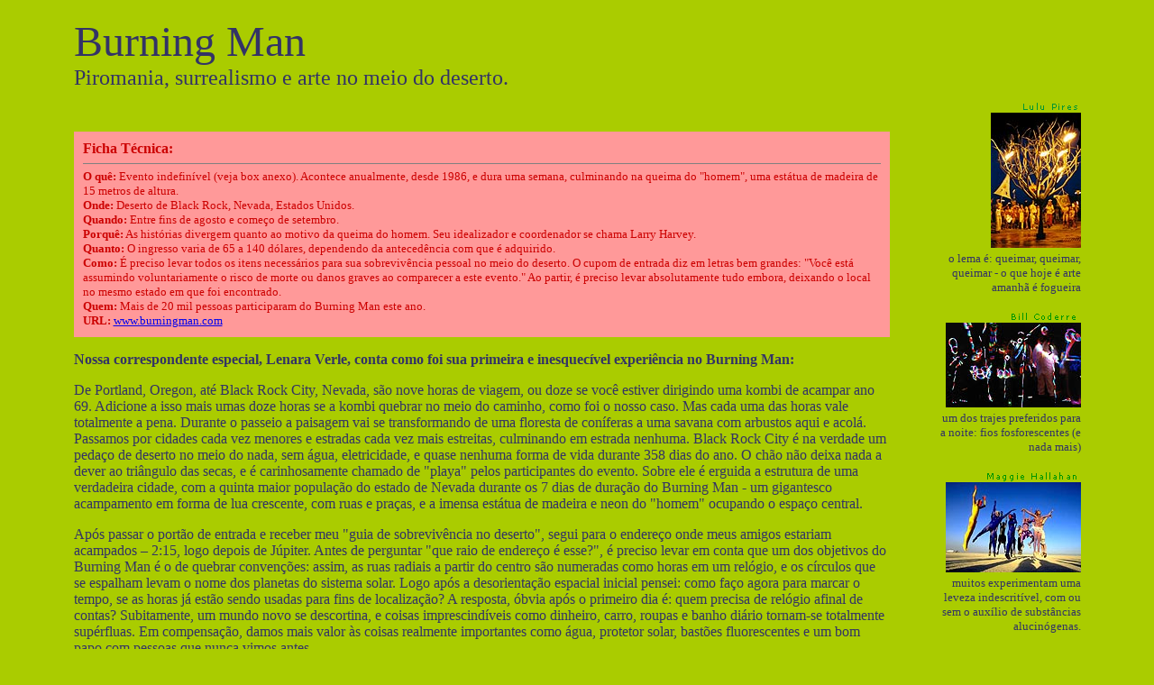

--- FILE ---
content_type: text/html
request_url: http://www.pilula.com.br/burning/index.htm
body_size: 6714
content:
<html>

	<head>
		<meta http-equiv="content-type" content="text/html;charset=iso-8859-1">
		<meta name="generator" content="Adobe GoLive 4">
		<title>Burning Man - Lenara Verle</title>
		<meta name="author" content="Lenara Verle">
	</head>

	<body bgcolor="#aacc00" text="#333366">
		<center>
			<table border="0" cellpadding="0" cellspacing="10" width="90%">
				<tr>
					<td colspan="3"><font face="Verdana" size="7" color="#333366">Burning Man<br>
						</font><font face="Verdana" size="5">Piromania, surrealismo e arte no meio do deserto.<br>
						</font></td>
				</tr>
				<tr>
					<td valign="top"><br>
						<br>
						<table border="0" cellpadding="8" cellspacing="2" bgcolor="#ff9999">
							<tr>
								<td><font face="Verdana" size="3" color="#cc0000"><b>Ficha T&eacute;cnica:<br>
									</b></font><font face="Verdana" size="2" color="#cc0000">
									<hr noshade size="1">
									<b>O qu&ecirc;:</b> Evento indefin&iacute;vel (veja box anexo). Acontece anualmente, desde 1986, e dura uma semana, culminando na queima do &quot;homem&quot;, uma est&aacute;tua de madeira de 15 metros de altura.<br>
									<b>Onde:</b> Deserto de Black Rock, Nevada, Estados Unidos.<br>
									<b>Quando:</b> Entre fins de agosto e come&ccedil;o de setembro.<br>
									<b>Porqu&ecirc;:</b> As hist&oacute;rias divergem quanto ao motivo da queima do homem. Seu idealizador e coordenador se chama Larry Harvey.<br>
									<b>Quanto:</b> O ingresso varia de 65 a 140 d&oacute;lares, dependendo da anteced&ecirc;ncia com que &eacute; adquirido.<br>
									<b>Como: </b>&Eacute; preciso levar todos os itens necess&aacute;rios para sua sobreviv&ecirc;ncia pessoal no meio do deserto. O cupom de entrada diz em letras bem grandes: &quot;Voc&ecirc; est&aacute; assumindo voluntariamente o risco de morte ou danos graves ao comparecer a este evento.&quot; Ao partir, &eacute; preciso levar absolutamente tudo embora, deixando o local no mesmo estado em que foi encontrado.<br>
									<b>Quem:</b> Mais de 20 mil pessoas participaram do Burning Man este ano.<br>
									<b>URL:</b> <a href="http://www.burningman.com">www.burningman.com</a><br>
									</font></td>
							</tr>
						</table>
						<p><font face="Verdana"><b>Nossa correspondente especial, Lenara Verle, conta como foi sua primeira e inesquec&iacute;vel experi&ecirc;ncia no Burning Man:</b></font></p>
						<p><font face="Verdana">De Portland, Oregon, at&eacute; Black Rock City, Nevada, s&atilde;o nove horas de viagem, ou doze se voc&ecirc; estiver dirigindo uma kombi de acampar ano 69. Adicione a isso mais umas doze horas se a kombi quebrar no meio do caminho, como foi o nosso caso. Mas cada uma das horas vale totalmente a pena. Durante o passeio a paisagem vai se transformando de uma floresta de con&iacute;feras a uma savana com arbustos aqui e acol&aacute;. Passamos por cidades cada vez menores e estradas cada vez mais estreitas, culminando em estrada nenhuma. Black Rock City &eacute; na verdade um peda&ccedil;o de deserto no meio do nada, sem &aacute;gua, eletricidade, e quase nenhuma forma de vida durante 358 dias do ano. O ch&atilde;o n&atilde;o deixa nada a dever ao tri&acirc;ngulo das secas, e &eacute; carinhosamente chamado de &quot;playa&quot; pelos participantes do evento. Sobre ele &eacute; erguida a estrutura de uma verdadeira cidade, com a quinta maior popula&ccedil;&atilde;o do estado de Nevada durante os 7 dias de dura&ccedil;&atilde;o do Burning Man - um gigantesco acampamento em forma de lua crescente, com ruas e pra&ccedil;as, e a imensa est&aacute;tua de madeira e neon do &quot;homem&quot; ocupando o espa&ccedil;o central. </font></p>
						<p><font face="Verdana">Ap&oacute;s passar o port&atilde;o de entrada e receber meu &quot;guia de sobreviv&ecirc;ncia no deserto&quot;, segui para o endere&ccedil;o onde meus amigos estariam acampados &#150; 2:15, logo depois de J&uacute;piter. Antes de perguntar &quot;que raio de endere&ccedil;o &eacute; esse?&quot;, &eacute; preciso levar em conta que um dos objetivos do Burning Man &eacute; o de quebrar conven&ccedil;&otilde;es: assim, as ruas radiais a partir do centro s&atilde;o numeradas como horas em um rel&oacute;gio, e os c&iacute;rculos que se espalham levam o nome dos planetas do sistema solar. Logo ap&oacute;s a desorienta&ccedil;&atilde;o espacial inicial pensei: como fa&ccedil;o agora para marcar o tempo, se as horas j&aacute; est&atilde;o sendo usadas para fins de localiza&ccedil;&atilde;o? A resposta, &oacute;bvia ap&oacute;s o primeiro dia &eacute;: quem precisa de rel&oacute;gio afinal de contas? Subitamente, um mundo novo se descortina, e coisas imprescind&iacute;veis como dinheiro, carro, roupas e banho di&aacute;rio tornam-se totalmente sup&eacute;rfluas. Em compensa&ccedil;&atilde;o, damos mais valor &agrave;s coisas realmente importantes como &aacute;gua, protetor solar, bast&otilde;es fluorescentes e um bom papo com pessoas que nunca vimos antes.<br>
						<br>
						O ponto central do festival &eacute; a diversidade. &Eacute; praticamente imposs&iacute;vel encontrar uma defini&ccedil;&atilde;o para o evento. Um participante orgulhoso pode cham&aacute;-lo de &quot;comunidade experimental tempor&aacute;ria&quot;, e um rep&oacute;rter deslumbrado de &quot;campo de nudismo misturado com circo de aberra&ccedil;&otilde;es povoado por malucos e ravers&quot;. Cada um tem uma vis&atilde;o diferente, e voc&ecirc; pode inventar a sua pr&oacute;pria, usando o box abaixo ou a imagina&ccedil;&atilde;o.<br>
						<br>
						<br>
						<table border="0" cellpadding="5" cellspacing="2" width="95%" bgcolor="#3366cc">
							<tr>
								<td><font face="Verdana" size="4" color="white"><b>Definindo o indefin&iacute;vel:<br>
									</b></font><font face="Verdana" size="2" color="white">(escolha uma palavra de cada coluna)<br>
									</font><font face="Verdana" color="white"><br>
									O Burning Man &eacute; um(a):</font><font face="Verdana" color="#ffcc33"><br>
									</font><font face="Verdana">
									<table border="0" cellpadding="0" cellspacing="1" width="100%">
										<tr>
											<td bgcolor="#ffffcc" align="center" valign="top"><font face="Verdana">acontecimento</font></td>
											<td bgcolor="#ffccff" align="center" valign="top"><font face="Verdana">ciber</font></td>
											<td bgcolor="#99ffff" align="center" valign="top"><font face="Verdana">an&aacute;rquico</font></td>
											<td bgcolor="#99ffcc" align="center" valign="top"><font face="Verdana">interativo</font></td>
										</tr>
										<tr>
											<td bgcolor="#ffffcc" align="center" valign="top"><font face="Verdana">experi&ecirc;ncia</font></td>
											<td bgcolor="#ffccff" align="center" valign="top"><font face="Verdana">absurdista</font></td>
											<td bgcolor="#99ffff" align="center" valign="top"><font face="Verdana">tribal</font></td>
											<td bgcolor="#99ffcc" align="center" valign="top"><font face="Verdana">p&oacute;s-moderna</font></td>
										</tr>
										<tr>
											<td bgcolor="#ffffcc" align="center" valign="top"><font face="Verdana">empurr&atilde;o</font></td>
											<td bgcolor="#ffccff" align="center" valign="top"><font face="Verdana">dionis&iacute;aco</font></td>
											<td bgcolor="#99ffff" align="center" valign="top"><font face="Verdana">primal</font></td>
											<td bgcolor="#99ffcc" align="center" valign="top"><font face="Verdana">psicotr&ocirc;nico</font></td>
										</tr>
										<tr>
											<td bgcolor="#ffffcc" align="center" valign="top"><font face="Verdana">derretimento</font></td>
											<td bgcolor="#ffccff" align="center" valign="top"><font face="Verdana">cat&aacute;rtico</font></td>
											<td bgcolor="#99ffff" align="center" valign="top"><font face="Verdana">ritual</font></td>
											<td bgcolor="#99ffcc" align="center" valign="top"><font face="Verdana">n&atilde;o-linear</font></td>
										</tr>
										<tr>
											<td bgcolor="#ffffcc" align="center" valign="top"><font face="Verdana">aberra&ccedil;&atilde;o</font></td>
											<td bgcolor="#ffccff" align="center" valign="top"><font face="Verdana">contradit&oacute;ria</font></td>
											<td bgcolor="#99ffff" align="center" valign="top"><font face="Verdana">tecno</font></td>
											<td bgcolor="#99ffcc" align="center" valign="top"><font face="Verdana">surreal</font></td>
										</tr>
										<tr>
											<td bgcolor="#ffffcc" align="center" valign="top"><font face="Verdana">comunidade</font></td>
											<td bgcolor="#ffccff" align="center" valign="top"><font face="Verdana">hiper-cafeinada</font></td>
											<td bgcolor="#99ffff" align="center" valign="top"><font face="Verdana">abstrata</font></td>
											<td bgcolor="#99ffcc" align="center" valign="top"><font face="Verdana">psicod&eacute;lica</font></td>
										</tr>
										<tr>
											<td bgcolor="#ffffcc" align="center" valign="top"><font face="Verdana">utopia</font></td>
											<td bgcolor="#ffccff" align="center" valign="top"><font face="Verdana">bizzarra</font></td>
											<td bgcolor="#99ffff" align="center" valign="top"><font face="Verdana">proto</font></td>
											<td bgcolor="#99ffcc" align="center" valign="top"><font face="Verdana">pag&atilde;</font></td>
										</tr>
										<tr>
											<td bgcolor="#ffffcc" align="center" valign="top"><font face="Verdana">viagem</font></td>
											<td bgcolor="#ffccff" align="center" valign="top"><font face="Verdana">irracional</font></td>
											<td bgcolor="#99ffff" align="center" valign="top"><font face="Verdana">alco&oacute;lica</font></td>
											<td bgcolor="#99ffcc" align="center" valign="top"><font face="Verdana">poeirenta</font></td>
										</tr>
										<tr>
											<td bgcolor="#ffffcc" align="center" valign="top"><font face="Verdana">guisado</font></td>
											<td bgcolor="#ffccff" align="center" valign="top"><font face="Verdana">sensorial</font></td>
											<td bgcolor="#99ffff" align="center" valign="top"><font face="Verdana">enlouquecedor</font></td>
											<td bgcolor="#99ffcc" align="center" valign="top"><font face="Verdana">neo-apocal&iacute;ptico</font></td>
										</tr>
										<tr>
											<td bgcolor="#ffffcc" align="center" valign="top"><font face="Verdana">sarau</font></td>
											<td bgcolor="#ffccff" align="center" valign="top"><font face="Verdana">alternativo</font></td>
											<td bgcolor="#99ffff" align="center" valign="top"><font face="Verdana">narcis&iacute;stico</font></td>
											<td bgcolor="#99ffcc" align="center" valign="top"><font face="Verdana">piroman&iacute;aco</font></td>
										</tr>
									</table>
									</font></td>
							</tr>
						</table>
						<br>
						<br>
						No Burning Man encontram-se mais coisas ex&oacute;ticas e diferentes por cent&iacute;metro quadrado do que o c&eacute;rebro humano pode absorver. O resultado &eacute; uma overdose dos sentidos, agravada pelas poucas horas de sono que fatalmente se seguem. Como dormir com tantas coisas acontecendo ao mesmo tempo? Cada um dos milhares de acampamentos tem&aacute;ticos merece uma visita de pelo menos um dia. Em um lugar voc&ecirc; pode escrever seu pedido ao deus do fogo, em outro fotografar a sua vagina para a posteridade, ou controlar luzes piscantes em um arco na areia, passear de camelo, mandar mensagens para o espa&ccedil;o, dan&ccedil;ar at&eacute; amanhecer, andar de avi&atilde;o pelado, ser psicanalisado, entrar em um concurso de fantasias, dar e/ou receber massagens, tomar sorvete, levar choques el&eacute;tricos, participar das mais variadas seitas, pr&aacute;ticas alternativas, aulas, rituais e festas. Tudo isso sem nenhum tipo de transa&ccedil;&atilde;o monet&aacute;ria. A doa&ccedil;&atilde;o e o escambo imperam na playa, um o&aacute;sis no meio do pa&iacute;s mais consumista do planeta.<br>
						<br>
						Ap&oacute;s o deslumbramento e ansiedade, vem a vontade de ser um verdadeiro &quot;participante&quot; do evento, e n&atilde;o um mero espectador. De sair em busca de novos amigos e de um lugar aconchegante no meio do sol escaldante e das tempestades de areia ocasionais. Convenientemente, bem no finzinho do lado &quot;quieto&quot; da cidade (menos barulhento seria uma descri&ccedil;&atilde;o mais apropriada) se esconde a Bianca&#146;s Smut Shack. Uma grande tenda coberta por len&ccedil;&oacute;is coloridos, com dezenas de sof&aacute;s macios e almofadas, uma pista de dan&ccedil;a com DJs se revezando durante as 24 horas do dia e gar&ccedil;ons volunt&aacute;rios oferecendo sandu&iacute;ches de queijo grelhado rec&eacute;m-feitos acompanhados da frase &quot;Bianca te ama&quot;.<br>
						<br>
						Bianca&#146;s &eacute; o que pode se chamar de &quot;lar&quot; no meio do deserto. Seus organizadores, auto-intitulados &quot;trolls&quot;, levantam fundos o ano inteiro para poder doar comida, bebida, divertimento e abrigo aos participantes do Burning Man durante uma intensa semana. O clima de doa&ccedil;&atilde;o &eacute; t&atilde;o contagiante que quando vi estava pilotando o fog&atilde;o no turno da madrugada at&eacute; o sol nascer, e servindo drinques para os freq&uuml;entadores da maneira mais original poss&iacute;vel: esguichando suas goelas com uma imensa pistola de &aacute;gua. Ningu&eacute;m parecia se abalar, e porqu&ecirc; deveriam? A maioria deles vestia m&aacute;scaras esdr&uacute;xulas, ou apenas uma camada de tinta brilhante e nada mais. No Burning Man, o surreal &eacute; a norma, n&atilde;o a exce&ccedil;&atilde;o. Dif&iacute;cil mesmo &eacute; se readaptar ao mundo &quot;normal&quot; depois que tudo acaba. Muitos relatam terem suas vidas mudadas por &quot;insights&quot; s&uacute;bitos no meio da playa deserta. Outros verificam uma felicidade generalizada por meses. Quase todos voltam nos anos seguintes, com mais id&eacute;ias mirabolantes para acampamentos tem&aacute;ticos e instala&ccedil;&otilde;es art&iacute;sticas. Para eles, o Burning Man &eacute; sempre uma experi&ecirc;ncia nova e inesquec&iacute;vel.<br>
						<br>
						<br>
						</font>
						<table border="0" cellpadding="8" cellspacing="2" bgcolor="#ff9999">
							<tr>
								<td><font face="Verdana" size="3" color="#cc0000"><b>O dia-a-dia no deserto<br>
									</b></font><font face="Verdana" size="2" color="#cc0000">
									<hr noshade size="1">
									No Burning Man tambem h&aacute; espa&ccedil;o para aquelas coisas t&atilde;o triviais do nosso cotidiano:<br>
									<br>
									Para um delicioso almo&ccedil;o, por exemplo, basta tirar da mochila um pacote de &quot;Tasty Bites&quot; - por&ccedil;&otilde;es de comida tailandesa convenientemente acondicionadas em saquinhos metalizados, que podem ser preparados apenas deixando-os cozinhar por 15 minutos no ch&atilde;o do deserto.<br>
									<br>
									Para dar uma olhada nos seus e-mails, &eacute; s&oacute; ir at&eacute; o acampamento de geeks ricos de San Francisco mais pr&oacute;ximo e pedir o telefone de sat&eacute;lite emprestado por uns minutinhos pra ligar no seu palmtop.<br>
									<br>
									Um caf&eacute; expresso pode ser barganhado em troca de um strip-tease, e voc&ecirc; pode acender o cigarro no lan&ccedil;a-chamas port&aacute;til do vizinho.<br>
									<br>
									Para ir rapidamente de um lugar a outro da cidade, d&aacute; pra escolher entre sof&aacute;s motorizados, riquix&aacute;s com ou sem abanador acoplado, um bar sobre rodas, ou o gorila que carrega as pessoas nas costas. At&eacute; as dez da manh&atilde; meninas de topless ganham carona de avi&atilde;o sem pagar nada. Andar de camelo &eacute; mais dif&iacute;cil - o camelo tem que ir com a sua cara, ou ent&atilde;o nada feito.<br>
									<br>
									Quem quiser manter-se informado, pode ler um dos dois jornais locais mais populares: a Black Rock Gazette ou o Piss Clear. O nome deste &uacute;ltimo serve para lembrar a todos da coisa mais importante no deserto: beber &aacute;gua suficiente para ter a urina l&iacute;mpida e clara. Quem esquece essa regrinha b&aacute;sica ganha uma carona de helic&oacute;ptero at&eacute; o hospital mais pr&oacute;ximo e uma desidrata&ccedil;&atilde;o.<br>
									<br>
									Os estudantes que sentirem falta do ambiente acad&ecirc;mico podem ir at&eacute; a universidade local e frequentar um dos cursos de poesia russa, masturba&ccedil;&atilde;o b&aacute;sica ou avan&ccedil;ada, como burlar o imposto de renda, ou culin&aacute;ria ind&iacute;gena, entre muitos outros.<br>
									<br>
									J&aacute; os workaholics pode se voluntariar como entregadores de correspond&ecirc;ncia, acendedores de lampi&atilde;o, garis, rep&oacute;rteres, ou param&eacute;dicos.<br>
									<br>
									Se voc&ecirc; sentir falta de algum outro item indispens&aacute;vel do seu cotidiano e n&atilde;o encontr&aacute;-lo no Burnign Man, crie seu pr&oacute;prio acampamento tem&aacute;tico no ano seguinte e fa&ccedil;a felizes outras pessoas com voc&ecirc;!<br>
									<br>
									</font></td>
							</tr>
						</table>
					</td>
					<td width="30" align="right" valign="bottom">
						<hr width="30">
					</td>
					<td width="160" valign="top" align="right"><img height="15" width="145" src="_creditos/pires.gif"><a href="Lulu_Pies/b13.jpg"><font face="Verdana" size="2"><img height="150" width="100" src="_THUMBNAILS/b13.jpg" border="0"></font></a><font face="Verdana" size="2"><br>
						o lema &eacute;: queimar, queimar, queimar - o que hoje &eacute; arte amanh&atilde; &eacute; fogueira</font>
						<p><img height="15" width="150" src="_creditos/coderre.gif"><a href="bill_coderre/bill_coderre01.jpg"><font face="Verdana" size="2"><img height="94" width="150" src="_THUMBNAILS/bill_coderre01.jpg" border="0"></font></a><font face="Verdana" size="2"><br>
						um dos trajes preferidos para a noite: fios fosforescentes (e nada mais)</font></p>
						<p><img height="15" width="150" src="_creditos/hallahan.gif"><a href="maggie_hallahan/bm06.jpg"><font face="Verdana" size="2"><img height="100" width="150" src="_THUMBNAILS/bm06.jpg" border="0"></font></a><font face="Verdana" size="2"><br>
						muitos experimentam uma leveza indescrit&iacute;vel, com ou sem o aux&iacute;lio de subst&acirc;ncias alucin&oacute;genas.</font></p>
						<p><img height="15" width="150" src="_creditos/hallahan.gif"><a href="maggie_hallahan/bm14.jpg"><font face="Verdana" size="2"><img height="150" width="102" src="_THUMBNAILS/bm14.jpg" border="0"></font></a><font face="Verdana" size="2"><br>
						abra&ccedil;ar pelo menos uma pessoa por dia atrai bom karma</font></p>
						<p><img height="15" width="150" src="_creditos/carlin.gif"><a href="Paul_Carlin/bm97_01XL.jpg"><font face="Verdana" size="2"><img height="113" width="150" src="_THUMBNAILS/bm97_01XL.jpg" border="0"></font></a><font face="Verdana" size="2"><br>
						junto com o homem, s&atilde;o queimadas toneladas de fogos de artif&iacute;cio</font></p>
						<p><img height="15" width="150" src="_creditos/carlin.gif"><a href="Paul_Carlin/bm97_03XL.jpg"><font face="Verdana" size="2"><img height="113" width="150" src="_THUMBNAILS/bm97_03XL.jpg" border="0"></font></a><font face="Verdana" size="2"><br>
						a playa fica lotada logo ap&oacute;s o nascer do sol - &eacute; imposs&iacute;vel dormir com o calor</font></p>
						<p><img height="15" width="150" src="_creditos/amole.gif"><a href="Brett_Amole/bm98f004.jpg"><font face="Verdana" size="2"><img height="150" width="90" src="_THUMBNAILS/bm98f004.jpg" border="0"></font></a><font face="Verdana" size="2"><br>
						uma das muitas esculturas incandescentes</font></p>
						<p><img height="15" width="150" src="_creditos/amole.gif"><a href="Brett_Amole/bm98f005.jpg"><font face="Verdana" size="2"><img height="150" width="98" src="_THUMBNAILS/bm98f005.jpg" border="0"></font></a><font face="Verdana" size="2"><br>
						aprenda a fazer malabarismo e engolir fogo em um dia</font></p>
						<p><img height="15" width="150" src="_creditos/amole.gif"><a href="Brett_Amole/bm98p012.jpg"><font face="Verdana" size="2"><img height="106" width="150" src="_THUMBNAILS/bm98p012.jpg" border="0"></font></a><font face="Verdana" size="2"><br>
						n&atilde;o, n&atilde;o &eacute; um sonho, mas um dos muitos servi&ccedil;os de t&aacute;xi dispon&iacute;veis</font></p>
						<p><img height="15" width="150" src="_creditos/amole.gif"><a href="Brett_Amole/bm98p018.jpg"><font face="Verdana" size="2"><img height="108" width="150" src="_THUMBNAILS/bm98p018.jpg" border="0"></font></a><font face="Verdana" size="2"><br>
						quando foi a &uacute;ltima vez que voc&ecirc; andou de camelo totalmente de gra&ccedil;a?</font></p>
						<p><img height="15" width="150" src="_creditos/amole.gif"><a href="Brett_Amole/bm98p021.jpg"><font face="Verdana" size="2"><img height="150" width="118" src="_THUMBNAILS/bm98p021.jpg" border="0"></font></a><font face="Verdana" size="2"><br>
						d&aacute; pra escolher entre dezenas de raves todas as noites</font></p>
						<p><img height="15" width="150" src="_creditos/danewitz.gif"><a href="susan_danewitz/susan02.jpg"><font face="Verdana" size="2"><img height="101" width="150" src="_THUMBNAILS/susan02.jpg" border="0"></font></a><font face="Verdana" size="2"><br>
						Dois trolls gritam em un&iacute;ssono: - Bianca te ama!</font></p>
						<p><img height="15" width="150" src="_creditos/amole.gif"><a href="Brett_Amole/bm98p040.jpg"><font face="Verdana" size="2"><img height="109" width="150" src="_THUMBNAILS/bm98p040.jpg" border="0"></font></a><font face="Verdana" size="2"><br>
						o desfile de moda &eacute; uma das atra&ccedil;&otilde;es mais concorridas</font></p>
						<p><img height="15" width="150" src="_creditos/amole.gif"><a href="Brett_Amole/bm98p056.jpg"><font face="Verdana" size="2"><img height="150" width="104" src="_THUMBNAILS/bm98p056.jpg" border="0"></font></a><font face="Verdana" size="2"><br>
						liberte a flor que existe em voc&ecirc;, com sorte voc&ecirc; encontra uma abelhinha</font></p>
						<p><img height="15" width="150" src="_creditos/carlin.gif"><a href="Paul_Carlin/bm98_02XL.jpg"><font face="Verdana" size="2"><img height="113" width="150" src="_THUMBNAILS/bm98_02XL.jpg" border="0"></font></a><font face="Verdana" size="2"><br>
						o homem &eacute; o principal ponto de refer&ecirc;ncia na cidade</font></p>
						<p><img height="15" width="150" src="_creditos/discoe.gif"><a href="ben_discoe/bm_man2.jpg"><font face="Verdana" size="2"><img height="110" width="150" src="_THUMBNAILS/bm_man2.jpg" border="0"></font></a><font face="Verdana" size="2"><br>
						a cada noite, as cores do neon s&atilde;o diferentes</font></p>
						<p><img height="15" width="150" src="_creditos/mancheno.gif"><a href="A_E_Mancheno/DCP01505.jpg"><font face="Verdana" size="2"><img height="150" width="113" src="_THUMBNAILS/DCP01505.jpg" border="0"></font></a><font face="Verdana" size="2"><br>
						cores complementares, almas g&ecirc;meas?</font></p>
						<p><img height="15" width="150" src="_creditos/mancheno.gif"><a href="A_E_Mancheno/DCP01516a.jpg"><font face="Verdana" size="2"><img height="150" width="113" src="_THUMBNAILS/DCP01516a.jpg" border="0"></font></a><font face="Verdana" size="2"><br>
						o nascer do sol &eacute; saudado com gritos pelos participantes toda manh&atilde;</font></p>
						<p><img height="15" width="150" src="_creditos/mancheno.gif"><a href="A_E_Mancheno/DCP01518.jpg"><font face="Verdana" size="2"><img height="150" width="113" src="_THUMBNAILS/DCP01518.jpg" border="0"></font></a><font face="Verdana" size="2"><br>
						Mick Jaegger estava l&aacute;, disfar&ccedil;ado com uma peruca loira</font></p>
						<p><img height="15" width="150" src="_creditos/lowry.gif"><a href="d_lowry/light.jpg"><font face="Verdana" size="2"><img height="125" width="150" src="_THUMBNAILS/light.jpg" border="0"></font></a><font face="Verdana" size="2"><br>
						quem precisa de lanterna com amigos fosforescentes?</font></p>
						<p><a href="Lenara_Verle/ticket.jpg"><font face="Verdana" size="2"><img height="76" width="150" src="_THUMBNAILS/ticket.jpg" border="0"></font></a><font face="Verdana" size="2"><br>
						os avisos aterrorizadores no ingresso s&oacute; aumentam a vontade de participar do neg&oacute;cio</font></td>
				</tr>
			</table>
		</center>
	</body>

</html>
